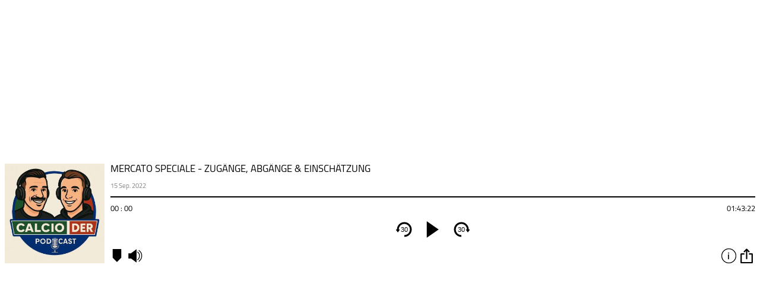

--- FILE ---
content_type: text/html; charset=UTF-8
request_url: https://meinsportpodcast.de/calcio-der-podcast/mercato-speciale-zugaenge-abgaenge-einschaetzung?link=embed&size=small
body_size: 159
content:
<html>
	<head><script>(function(w,d,s,l,i){w[l]=w[l]||[];w[l].push({'gtm.start':
new Date().getTime(),event:'gtm.js'});var f=d.getElementsByTagName(s)[0],
j=d.createElement(s),dl=l!='dataLayer'?'&l='+l:'';j.async=true;j.src=
'https://www.googletagmanager.com/gtm.js?id='+i+dl;f.parentNode.insertBefore(j,f);
})(window,document,'script','dataLayer','GTM-5TR8CG5');</script>
	</head>
	<body>
<div style="display: flex;height: 100%">
	<script src='https://meinsportpodcast.de/embed/js/jquery.js'></script>
	<script src='https://meinsportpodcast.de/embed/js/jquery-ui.js'></script>
	<script src='https://meinsportpodcast.de/embed/js/script.php?id=222321'></script>
	<div id="pcbjs-player-wrap_222321" class="pcbjs-player-wrap" data-id="222321" ></div>	
	</div>
	<div id="clickevent_audioload" class="player_page" style="display: none"></div>
	</body></html>
	